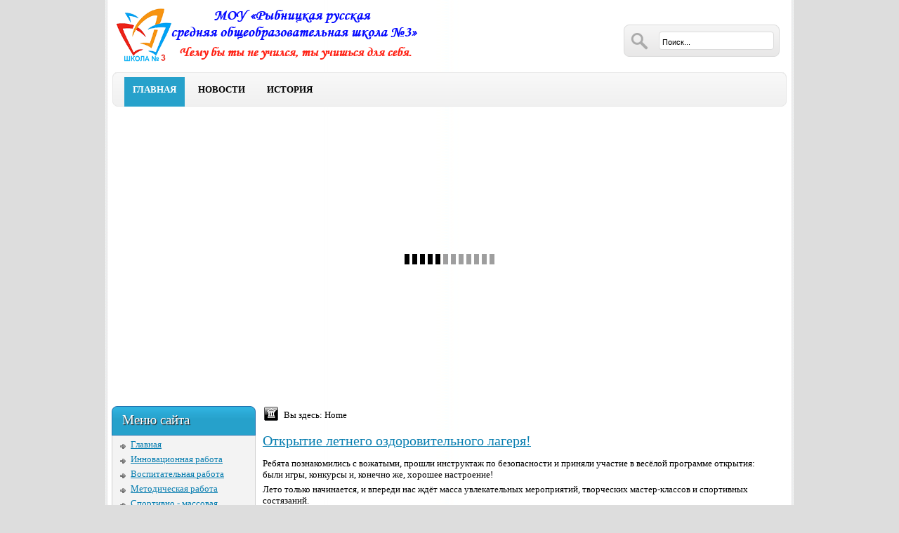

--- FILE ---
content_type: text/html; charset=utf-8
request_url: https://rrsosh3.idknet.com/
body_size: 34277
content:

<!DOCTYPE html PUBLIC "-//W3C//DTD XHTML 1.0 Transitional//EN" "http://www.w3.org/TR/xhtml1/DTD/xhtml1-transitional.dtd">
<html xmlns="" xml:lang="ru-ru" lang="ru-ru" dir="ltr" >
<head><meta http-equiv="Content-Type" content="text/html; charset=utf-8">
    
    <title>Школа №3 г. Рыбница</title>
<meta name="description" content="школа №3 г. Рыбница Приднестровье" />
<meta name="keywords" content="школа, №3, Рыбница, среднее образование, СШ, РРСОШ№3" />
<meta name="yandex-verification" content="92373c17e19a67cf" />
<meta name='wmail-verification' content='e234b368cd08af9adcac5c6a16b8bea1' />
  <base href="https://rrsosh3.idknet.com/" />
  <meta http-equiv="content-type" content="text/html; charset=utf-8" />
  <meta name="generator" content="Joomla! - Open Source Content Management" />
  <title>Главная</title>
  <link href="/?format=feed&amp;type=rss" rel="alternate" type="application/rss+xml" title="RSS 2.0" />
  <link href="/?format=feed&amp;type=atom" rel="alternate" type="application/atom+xml" title="Atom 1.0" />
  <link href="/templates/themza_j16_04/favicon.ico" rel="shortcut icon" type="image/vnd.microsoft.icon" />
  <link href="https://rrsosh3.idknet.com/component/search/?format=opensearch" rel="search" title="Искать  " type="application/opensearchdescription+xml" />
  <link rel="stylesheet" href="https://rrsosh3.idknet.com/plugins/system/yvbbcode/default.css" type="text/css" />
  <link rel="stylesheet" href="https://rrsosh3.idknet.com/plugins/system/yvsmiley/default.css" type="text/css" />
  <link rel="stylesheet" href="/media/mod_vvisit_counter/digit_counter/default.css" type="text/css" />
  <link rel="stylesheet" href="/media/mod_vvisit_counter/stats/default.css" type="text/css" />
  <script src="https://rrsosh3.idknet.com/plugins/system/yvbbcode/default.js" type="text/javascript"></script>
  <script src="https://rrsosh3.idknet.com/plugins/system/yvsmiley/default.js" type="text/javascript"></script>
  <script src="/media/system/js/mootools-core.js" type="text/javascript"></script>
  <script src="/media/system/js/core.js" type="text/javascript"></script>
  <script src="/media/system/js/caption.js" type="text/javascript"></script>
  <script src="/media/system/js/mootools-more.js" type="text/javascript"></script>
  <script type="text/javascript">
window.addEvent('load', function() {
				new JCaption('img.caption');
			});function keepAlive() {	var myAjax = new Request({method: "get", url: "index.php"}).send();} window.addEvent("domready", function(){ keepAlive.periodical(840000); });
  </script>

<script type="text/javascript" src="http://code.jquery.com/jquery-1.6.4.min.js"></script>
<script type="text/javascript" src="/templates/themza_j16_04/js/jquery.nivo.slider.js"></script>
<script type="text/javascript">var sliderVars = new Array();sliderVars['effect']='sliceDown';sliderVars['animSpeed']='500';sliderVars['pauseTime']='4000';sliderVars['directionNav']=true;sliderVars['directionNavHide']=true;sliderVars['controlNav']=true;sliderVars['keyboardNav']=true;sliderVars['pauseOnHover']=true;</script>
<script type="text/javascript" src="/templates/themza_j16_04/js/template.js"></script>
<link rel="stylesheet" href="/templates/system/css/system.css" type="text/css" />
<link rel="stylesheet" href="/templates/system/css/general.css" type="text/css" />
<link rel="stylesheet" href="/templates/themza_j16_04/css/nivo-slider.css" type="text/css" />
<link rel="stylesheet" href="/templates/themza_j16_04/css/template.css" type="text/css" />
<link rel="stylesheet" href="/templates/themza_j16_04/css/blue.css" type="text/css" />
<!--[if lte IE 6]>
<link href="/templates/themza_j16_04/css/ieonly.css" rel="stylesheet" type="text/css" />
<![endif]-->
</head>
<body id="page_bg">
<a name="up" id="up"></a>

<div id="main_bg" class="banner1">
    <div id="h_area"><img src="/images/logo.png" align="left" alt="Company Logo" /><a href="/index.php" class="logo"> </a>
    <div id="position0"><form action="/" method="post">
	<div class="search">
		<label for="mod-search-searchword">Искать...</label><input name="searchword" id="mod-search-searchword" maxlength="20"  class="inputbox" type="text" size="30" value="Поиск..."  onblur="if (this.value=='') this.value='Поиск...';" onfocus="if (this.value=='Поиск...') this.value='';" />	<input type="hidden" name="task" value="search" />
	<input type="hidden" name="option" value="com_search" />
	<input type="hidden" name="Itemid" value="435" />
	</div>
</form>
</div>        <br clear="all" />
        <div id="top_menu"><div id="topnav">
<ul class="menu">
<li class="item-464 active"><a href="/" >Главная</a></li><li class="item-481"><a href="/novosti" >Новости</a></li><li class="item-207"><a href="/istoria" >История</a></li></ul>
</div></div>
        <div id="slider" class="nivoSlider">
               <img src="/images/school3/slider/slide1.jpg" title="" alt="" /><img src="/images/school3/slider/slide2.jpg" title="" alt="" /><img src="/images/school3/slider/slide3.jpg" title="" alt="" /><img src="/images/school3/slider/slide4.jpg" title="" alt="" /><img src="/images/school3/slider/slide5.jpg" title="" alt="" /></div></div> 
      <div id="leftcolumn">
        		<div class="moduletable_menu">
					<h3>Меню сайта</h3>
					
<ul class="menu">
<li class="item-435 current active"><a href="/" >Главная</a></li><li class="item-479"><a href="/innovatsionnaya-rabota" >Инновационная работа</a></li><li class="item-480"><a href="/vospitatelnaya-rabota" >Воспитательная работа</a></li><li class="item-490"><a href="/metodicheskaya-rabota" >Методическая работа</a></li><li class="item-491"><a href="/sportivno-massovaya-rabota" >Спортивно - массовая работа</a></li><li class="item-489"><a href="/gosudarstvennaya-i-itogovaya-attestatsiya" >Государственная и итоговая аттестация</a></li><li class="item-468"><a href="/nashi-dostizheniya" >Наши достижения</a></li><li class="item-478"><a href="/raspisanie" >Расписание</a></li><li class="item-472"><a href="/vopros-otvet" >Вопрос - Ответ</a></li><li class="item-482"><a href="/kontakty" >Контакты</a></li></ul>
		</div>
			<div class="moduletable">
					<h3>Веб-ссылки</h3>
					
<ul class="menu">
<li class="item-484"><a href="https://school6.idknet.com/" target="_blank" >Школа №6</a></li><li class="item-486"><a href="http://schoolr9.ru/" target="_blank" >Школа №9</a></li><li class="item-487"><a href="http://shcool-10.ucoz.ru/" onclick="window.open(this.href,'targetWindow','toolbar=no,location=no,status=no,menubar=no,scrollbars=yes,resizable=yes,');return false;" >Школа №10</a></li><li class="item-485"><a href="http://schkola-erjowo.ucoz.com" target="_blank" >Ержовская СШ</a></li><li class="item-488"><a href="http://rfpgu.ru/" onclick="window.open(this.href,'targetWindow','toolbar=no,location=no,status=no,menubar=no,scrollbars=yes,resizable=yes,');return false;" >РФ ПГУ</a></li><li class="item-515"><a href="https://t.me/murunoRybnitsa" target="_blank" >Телеграм канал МУ &quot;РУНО&quot;</a></li><li class="item-516"><a href="https://minpros.gospmr.org/" target="_blank" >Министерство просвещения ПМР</a></li><li class="item-517"><a href="https://ryno.idknet.com/" target="_blank" > МУ &quot;РУНО&quot;</a></li></ul>
		</div>
			<div class="moduletable">
					<h3>Форма входа</h3>
					<form action="/" method="post" id="login-form" >
		<fieldset class="userdata">
	<p id="form-login-username">
		<label for="modlgn-username">Логин</label>
		<input id="modlgn-username" type="text" name="username" class="inputbox"  size="18" />
	</p>
	<p id="form-login-password">
		<label for="modlgn-passwd">Пароль</label>
		<input id="modlgn-passwd" type="password" name="password" class="inputbox" size="18"  />
	</p>
		<p id="form-login-remember">
		<label for="modlgn-remember">Запомнить меня</label>
		<input id="modlgn-remember" type="checkbox" name="remember" class="inputbox" value="yes"/>
	</p>
		<input type="submit" name="Submit" class="button" value="Войти" />
	<input type="hidden" name="option" value="com_users" />
	<input type="hidden" name="task" value="user.login" />
	<input type="hidden" name="return" value="aW5kZXgucGhwP0l0ZW1pZD00MzU=" />
	<input type="hidden" name="6009c28a869d5959a44d8111cceb6e11" value="1" />	</fieldset>
	<ul>
		<li>
			<a href="/component/users/?view=reset">
			Забыли пароль?</a>
		</li>
		<li>
			<a href="/component/users/?view=remind">
			Забыли логин?</a>
		</li>
				<li>
			<a href="/component/users/?view=registration">
				Регистрация</a>
		</li>
			</ul>
	</form>
		</div>
	
        		<div class="moduletable">
					<h3>Счётчик посещений</h3>
					<!-- Vinaora Visitors Counter >> http://vinaora.com/ -->
<style type="text/css">
	.vfleft{float:left;}.vfright{float:right;}.vfclear{clear:both;}.valeft{text-align:left;}.varight{text-align:right;}.vacenter{text-align:center;}
	#vvisit_counter87{border:10px solid #000000;}
	#vvisit_counter87{
		-moz-border-radius: 8px 8px 8px 8px;
		-webkit-border-radius: 8px 8px 8px 8px;
		border-radius: 8px 8px 8px 8px;
	}
	#vvisit_counter87{
		-webkit-box-shadow: 0px 1px 5px 0px #4a4a4a;
		-moz-box-shadow: 0px 1px 5px 0px #4a4a4a;
		box-shadow: 0px 1px 5px 0px #4a4a4a;
	}
	#vvisit_counter87 .vstats_counter{margin-top: 5px;}
	#vvisit_counter87 .vrow{height:24px;}
	#vvisit_counter87 .vstats_icon{margin-right:5px;}
	#vvisit_counter87{padding:5px;}</style>
<div id="vvisit_counter87" class="vvisit_counter vacenter">
	<div class="vdigit_counter"><span class="vdigit-4" title="Vinaora Visitors Counter">4</span><span class="vdigit-3" title="Vinaora Visitors Counter">3</span><span class="vdigit-0" title="Vinaora Visitors Counter">0</span><span class="vdigit-7" title="Vinaora Visitors Counter">7</span><span class="vdigit-7" title="Vinaora Visitors Counter">7</span><span class="vdigit-3" title="Vinaora Visitors Counter">3</span></div>
	<div class="vstats_counter">
		<div class="vstats_icon vfleft varight">
			<div class="vrow vstats-vtoday" title="2026-01-26"></div><div class="vfclear"></div><div class="vrow vstats-vyesterday" title="2026-01-25"></div><div class="vfclear"></div><div class="vrow vstats-vxweek" title="2026-01-19"></div><div class="vfclear"></div><div class="vrow vstats-vxmonth" title="2026-01-01"></div><div class="vfclear"></div><div class="vrow vstats-vall" title=""></div><div class="vfclear"></div>		</div>
		<div class="vstats_title vfleft valeft">
			<div class="vrow" title="">Сегодня</div><div class="vfclear"></div><div class="vrow" title="">Вчера</div><div class="vfclear"></div><div class="vrow" title="">На этой неделе</div><div class="vfclear"></div><div class="vrow" title="">В этом месяце</div><div class="vfclear"></div><div class="vrow" title="">Все дни</div><div class="vfclear"></div>		</div>
		<div class="vstats_number varight">
			<div class="vrow" title="">92</div><div class="vrow" title="">267</div><div class="vrow" title="">92</div><div class="vrow" title="">26942</div><div class="vrow" title="">430773</div>		</div>
		<div class="vfclear"></div>
	</div>
	<hr style="margin-bottom: 5px;"/>
	<div style="margin-bottom: 5px;">Ваш IP: 18.224.31.116</div>
	<div>2026-01-26 06:58:41</div>
<div style="margin-top:5px;"><a href="http://vinaora.com/" title="Vinaora Visitors Counter" target="_blank">Visitors Counter</a></div></div>
<!-- Vinaora Visitors Counter >> http://vinaora.com/ -->		</div>
	
        
    </div>
          <div id="maincolumn_middle">
      <div class="path">
<div class="breadcrumbs">
<span class="showHere">Вы здесь: </span><span>Home</span></div>
</div>
    
        
<div id="system-message-container">
</div>
    <div class="blog-featured">

<div class="items-leading">
			<div class="leading-0">
			
	<h2>
					<a href="/novosti/225-3">
			Открытие летнего оздоровительного лагеря!</a>
			</h2>







<p>Ребята познакомились с вожатыми, прошли инструктаж по безопасности и приняли участие в весёлой программе открытия: были игры, конкурсы и, конечно же, хорошее настроение! </p>
<p>Лето только начинается, и впереди нас ждёт масса увлекательных мероприятий, творческих мастер-классов и спортивных состязаний.</p>
<hr />
<p> </p>
<p><img src="/images/photo_2025-06-05_14-34-43.jpg" border="0" alt="" width="676" height="506" /><img src="/images/photo_2025-06-05_14-35-19.jpg" border="0" alt="" width="670" height="503" style="font-size: 12.16px;" /><img src="/images/photo_2025-06-05_14-35-30.jpg" border="0" alt="" width="668" height="891" style="font-size: 12.16px;" /></p>
<hr />
<p> </p>


<div class="item-separator"></div>
		</div>
			</div>
	
	
			<div class="items-row cols-1 row-0">
				<div class="item column-1">
			
	<h2>
					<a href="/novosti/224-2">
			Последний звонок — день, который не повторится</a>
			</h2>







<p>Сегодня школа прощалась со своими выпускниками.<br />В этот день звучал не просто звонок — он звал не на урок, а в новую, взрослую жизнь.</p>
<p>Вся школа собралась вместе: малыши с шарами, учителя с тёплыми словами, родители со слезами на глазах… И, конечно, выпускники 11 класса, главные герои этого дня.</p>
<p> Их прощальный танец — кульминация праздника. Столько эмоций, искренности, тепла в каждом движении. Это не просто танец — это символ прощания со школьным детством, с привычными звонками, доской и парой.</p>
<p><img src="/images/photo_2025-06-05_14-27-23.jpg" border="0" alt="" width="664" height="497" style="font-size: 12.16px;" /><img src="/images/photo_2025-06-05_14-31-27.jpg" border="0" alt="" width="665" height="499" style="font-size: 12.16px;" /><img src="/images/photo_2025-06-05_14-31-43.jpg" border="0" alt="" width="663" height="497" style="font-size: 12.16px;" /></p>
<hr />
<p> </p>


<div class="item-separator"></div>
		</div>
									<span class="row-separator"></span>
				</div>

				
	
			<div class="items-row cols-1 row-1">
				<div class="item column-1">
			
	<h2>
					<a href="/novosti/223-1">
			 Прощай, начальная школа!</a>
			</h2>







<p>В нашей школе прошёл выпускной у 4-х классов — трогательный, радостный и немного грустный праздник.<br />Ребята попрощались с начальной школой, поблагодарили своих учителей и сделали первый шаг во взрослую школьную жизнь.</p>
<p> Были песни, стихи, танцы и, конечно, слова благодарности.<br />Учителя пожелали детям уверенности, стремления к знаниям и новых побед в 5 классе!</p>
<p>Спасибо классным руководителям, родителям и всем, кто сделал этот день особенным!<br /> Пусть впереди будет только больше ярких событий!</p>
<hr />
<p><img src="/images/photo_2025-06-05_14-16-27.jpg" border="0" width="683" height="512" /><img src="/images/photo_2025-06-05_14-16-29.jpg" border="0" alt="" width="682" height="512" /><img src="/images/photo_2025-06-05_14-16-24.jpg" border="0" width="683" height="512" style="font-size: 12.16px;" /></p>


<div class="item-separator"></div>
		</div>
									<span class="row-separator"></span>
				</div>

				
	
			<div class="items-row cols-1 row-2">
				<div class="item column-1">
			
	<h2>
					<a href="/novosti/222-memory">
			Мемориал памяти В.В. Наумкина</a>
			</h2>







<p style="text-align: justify;"><span style="text-decoration: underline;">18 февраля 2025</span> года в МОУ "РРСОШ № 3" совместно с представителями ОО "Союз защитников Приднестровья" был проведен Мемориал памяти В.В. Наумкина "Памяти павших, во имя живых". Мероприятие включило в себя: торжественную церемонию поднятия Государственного флага Приднестровской Молдавской Республики, выступление художественной самодеятельности учащихся и спортивные соревнования. По итогам соревнований участники боевых действий по защите ПМР Лютов Валерий Лаврентьевич и Демецкий Александр Федорович вручили командам грамоты и памятные призы.</p>
<hr />
<p style="text-align: justify;"> </p>
<p><img src="/images/_viber_2025-02-19_08-04-00-593.jpg" border="0" height="720" /><img src="/images/_viber_2025-02-19_08-04-05-417.jpg" border="0" width="720" /><img src="/images/_viber_2025-02-19_08-04-07-012.jpg" border="0" width="720" /><img src="/images/_viber_2025-02-19_08-04-04-368.jpg" border="0" width="720" /><img src="/images/_viber_2025-02-19_08-04-01-950.jpg" border="0" width="720" /></p>
<hr />
<p style="text-align: justify;"> </p>


<div class="item-separator"></div>
		</div>
									<span class="row-separator"></span>
				</div>

				
	
			<div class="items-row cols-1 row-3">
				<div class="item column-1">
			
	<h2>
					<a href="/novosti/221-stajirovka">
			СТАЖИРОВКА ВОСПИТАТЕЛЕЙ ГПД ООО| СОВРЕМЕННЫЕ ВОСПИТАТЕЛЬНЫЕ ТЕХНОЛОГИИ ОРГАНИЗАЦИИ ОБРАЗОВАТЕЛЬНОГО ПРОЦЕССА В ГПД В УСЛОВИЯХ РЕАЛИЗАЦИИ ГОС НОО</a>
			</h2>







<p>На базе школы 3 сегодня прошло методическое мероприятие, целью которого стало совершенствование профессиональных компетенций воспитателей ГПД.</p>
<p><span style="text-decoration: underline;">Ключевые вопросы стажировки:</span><br />-Группа продленного дня как основная воспитательная деятельность в начальной школе: цели, задачи, проблемы и решения в рамках реализации ГОС НОО.<br />-Технология игровой деятельности в рамках ГПД.<br />-Использование групповых технологий при организации клубного часа.<br />-Интерактивные методы организации клубного часа.<br />-Самоподготовка как один из основных этапов в режиме группы продленного дня.<br />-Использование здоровьесберегающих технологий группе продлённого дня.</p>
<p>-Практический модуль мероприятия включал различные виды работ: от практикума до досуговой деятельности.</p>
<p>Завершился методический день клубным часом, посвященным Дню города, "Тебе, любимый город..."</p>
<hr />
<p> </p>
<p><img src="/images/photo_2024-12-05_15-15-07.jpg" border="0" width="720" /></p>
<p><img src="/images/photo_2024-12-05_15-15-10.jpg" border="0" width="720" /></p>
<p><img src="/images/photo_2024-12-05_15-15-11.jpg" border="0" width="720" /></p>
<p><img src="/images/photo_2024-12-05_15-15-13.jpg" border="0" width="720" /></p>
<hr />
<p> </p>


<div class="item-separator"></div>
		</div>
									<span class="row-separator"></span>
				</div>

				
	
			<div class="items-row cols-1 row-4">
				<div class="item column-1">
			
	<h2>
					<a href="/novosti/220-seminarooo">
			МЕЖШКОЛЬНОЕ ВЗАИМОДЕЙСТВИЕ В РЕШЕНИИ ЗАДАЧ ПОВЫШЕНИЯ КАЧЕСТВА ОБРАЗОВАНИЯ В ООО</a>
			</h2>







<p>На базе 3 школы прошел муниципальный семинар-практикум, посвящённый межшкольному партнерству.</p>
<p>В МСП приняли участие 23 руководителя МОУ.</p>
<p><span style="text-decoration: underline;">Основные тезисы мероприятия</span><br />-Сетевое взаимодействие в образовании: возможности и перспективы.<br />-Деятельность сельской школы в рамках межшкольного партнерства.<br />-Профориентационное взаимодействие.<br />-Благоприятные условия для эффективного международного партнерства в разных сферах.<br />-Интерактивный метод как средство повышения обучения учащихся во внеурочной деятельности.<br />-Перспективы развития школьного музея в рамках партнерского взаимодействия.</p>
<p>Практический модуль МСП включал демонстрацию уроков по литературе, информатике и геометрии, фрагменты внеурочной деятельности.</p>
<p>Семинар получил высокую оценку участников.</p>
<hr />
<p> </p>
<p><img src="/images/photo_2024-12-05_15-06-36.jpg" border="0" width="720" /><img src="/images/photo_2024-12-05_15-06-37.jpg" border="0" width="720" /></p>


<div class="item-separator"></div>
		</div>
									<span class="row-separator"></span>
				</div>

				
	
			<div class="items-row cols-1 row-5">
				<div class="item column-1">
			
	<h2>
					<a href="/novosti/219-buski">
			Экскурсия в село Буськи Рыбницкого района.</a>
			</h2>







<p>Экскурсия в село Буськи Рыбницкого района.</p>
<p>Во время осенних каникул учащиеся 7-8 классов школы №3 отправились на однодневный поход в окрестности села Буськи.<br />Ребята участвовали в активных играх и соревнованиях по ориентированию на местности.<br />Такой поход подарил ребятам массу положительных эмоций и укрепил командный дух!</p>
<hr />
<p> </p>
<p><img src="/images/photo_2024-11-18_16-05-36.jpg" border="0" width="720" /><img src="/images/photo_2024-11-18_16-05-38.jpg" border="0" width="720" /></p>


<div class="item-separator"></div>
		</div>
									<span class="row-separator"></span>
				</div>

				
	
			<div class="items-row cols-1 row-6">
				<div class="item column-1">
			
	<h2>
					<a href="/novosti/217-1-klass">
			Посвящение в первоклассники</a>
			</h2>







<p><span style="text-decoration: underline;">Посвящение в первоклассники</span></p>
<p>30 и 31 октября 2024 года в МОУ "РРСОШ № 3" состоялся традиционный праздник "Посвящение в первоклассники".<br />Учащиеся 1-х классов уже адаптировались к школьным условиям и приняли активное участие в подготовке своего праздника; они выучили стихи, песни, подготовили танцевальные номера. А в качестве персонажей - Незнайка, Двойка, Баба-Яга - выступили учащиеся 5-х классов. Первоклассники дали клятву прилежно учиться, стремиться к знаниям и быть гордостью для родителей и учителей! В завершение директор школы вручил каждому диплом первоклассника.</p>
<p><img src="/images/photo_2024-11-18_15-58-57.jpg" border="0" width="720" /></p>
<hr />
<p> </p>


<div class="item-separator"></div>
		</div>
									<span class="row-separator"></span>
				</div>

				
	
			<div class="items-row cols-1 row-7">
				<div class="item column-1">
			
	<h2>
					<a href="/novosti/216-stoen">
			Экскурсия в село Строенцы</a>
			</h2>







<p> </p>
<p><span style="font-size: 12.16px;">01 ноября 2024 года для учащихся 4 "б" класса была организована экскурсионная поездка в с.Строенцы Рыбницкого района. Ребята посетили исторические места, насладились красотами осенней приднестровской природы.</span><img src="/images/_viber_2024-11-02_10-29-16-768.jpg" border="0" width="720" /><img src="/images/_viber_2024-11-02_10-29-16-342.jpg" border="0" width="720" /><img src="/images/_viber_2024-11-02_10-29-17-520.jpg" border="0" width="720" /><img src="/images/_viber_2024-11-02_10-29-19-009.jpg" border="0" width="720" /></p>
<hr />
<p> </p>


<div class="item-separator"></div>
		</div>
									<span class="row-separator"></span>
				</div>

				

	<div class="pagination">

					<p class="counter">
				Страница 1 из 11			</p>
						<span class="pagination">&laquo; <span>В начало</span><span>Назад</span><strong><span>1</span></strong><strong><a href="/?start=9" title="2">2</a></strong><strong><a href="/?start=18" title="3">3</a></strong><strong><a href="/?start=27" title="4">4</a></strong><strong><a href="/?start=36" title="5">5</a></strong><strong><a href="/?start=45" title="6">6</a></strong><strong><a href="/?start=54" title="7">7</a></strong><strong><a href="/?start=63" title="8">8</a></strong><strong><a href="/?start=72" title="9">9</a></strong><strong><a href="/?start=81" title="10">10</a></strong><a href="/?start=9" title="Вперёд">Вперёд</a><a href="/?start=90" title="В конец">В конец</a> &raquo;</span>	</div>

</div>

    </div>
      <br clear="all" /><br />
</div>    
<div id="f_area">
    <div class="box box1"> 		<div class="moduletable">
					<h3>Последние новости</h3>
					<ul class="latestnews">
	<li>
		<a href="/novosti/225-3">
			Открытие летнего оздоровительного лагеря!</a>
	</li>
	<li>
		<a href="/novosti/224-2">
			Последний звонок — день, который не повторится</a>
	</li>
	<li>
		<a href="/novosti/223-1">
			 Прощай, начальная школа!</a>
	</li>
	<li>
		<a href="/novosti/222-memory">
			Мемориал памяти В.В. Наумкина</a>
	</li>
	<li>
		<a href="/novosti/221-stajirovka">
			СТАЖИРОВКА ВОСПИТАТЕЛЕЙ ГПД ООО| СОВРЕМЕННЫЕ ВОСПИТАТЕЛЬНЫЕ ТЕХНОЛОГИИ ОРГАНИЗАЦИИ ОБРАЗОВАТЕЛЬНОГО ПРОЦЕССА В ГПД В УСЛОВИЯХ РЕАЛИЗАЦИИ ГОС НОО</a>
	</li>
</ul>
		</div>
	</div>
    <div class="box box2"> 		<div class="moduletable">
					<h3>Самые популярные</h3>
					<ul class="mostread">
	<li>
		<a href="/78-shkola/183-phisical-complex">
			Комплекс физических упражнений по профилактике нарушения осанки и сколиоза у детей школьного возраста</a>
	</li>
	<li>
		<a href="/istoria">
			История школы</a>
	</li>
	<li>
		<a href="/innovatsionnaya-rabota">
			Инновационная работа</a>
	</li>
</ul>
		</div>
	</div>
    <div class="box box3"> 		<div class="moduletable">
					<h3>Случайная новость</h3>
					<div class="newsflash">
	
	<h4 class="newsflash-title">
			<a href="/novosti/207-bender">
			Экскурсия в г.Тирасполь и г.Бендеры</a>
		</h4>




<p style="text-align: center;"><span style="text-decoration: underline;"><strong>Экскурсия в г.Тирасполь и г.Бендеры</strong></span></p>
<p style="text-align: justify;">29 сентября 2024 года для учащихся 4"б" класса МОУ "РРСОШ № 3" была организована экскурсия в г. Бендеры и г. Тирасполь. <br />Программа тура выходного дня: <br />1. Бендерская крепость, где с ребятами провели интересную, познавательную экскурсию, рассказали об истории крепости.<br />2. Фабрика имбирного пряника "Мама-шеф". С детьми провели мастер класс по изготовлению и украшению медово-имбирных пряников.<br />3. Мастерская карамели. Детям показали и рассказали процесс изготовления карамельных конфет.</p>
<hr />
<p style="text-align: justify;"></p>
</div>
		</div>
	</div>
  <br clear="all" />
</div>

<center>
    
<!-- Yandex.Metrika informer -->
<a href="https://metrika.yandex.ru/stat/?id=18115504&amp;from=informer"
target="_blank" rel="nofollow"><img src="https://informer.yandex.ru/informer/18115504/3_1_FFFFFFFF_EFEFEFFF_0_pageviews"
style="width:88px; height:31px; border:0;" alt="Яндекс.Метрика" title="Яндекс.Метрика: данные за сегодня (просмотры, визиты и уникальные посетители)" class="ym-advanced-informer" data-cid="18115504" data-lang="ru" /></a>
<!-- /Yandex.Metrika informer -->

<!-- Yandex.Metrika counter -->
<script type="text/javascript" >
   (function(m,e,t,r,i,k,a){m[i]=m[i]||function(){(m[i].a=m[i].a||[]).push(arguments)};
   m[i].l=1*new Date();k=e.createElement(t),a=e.getElementsByTagName(t)[0],k.async=1,k.src=r,a.parentNode.insertBefore(k,a)})
   (window, document, "script", "https://mc.yandex.ru/metrika/tag.js", "ym");

   ym(18115504, "init", {
        clickmap:true,
        trackLinks:true,
        accurateTrackBounce:true
   });
</script>
<noscript><div><img src="https://mc.yandex.ru/watch/18115504" style="position:absolute; left:-9999px;" alt="" /></div></noscript>
<!-- /Yandex.Metrika counter -->

<!-- Rating Mail.ru counter -->
<script type="text/javascript">
var _tmr = window._tmr || (window._tmr = []);
_tmr.push({id: "3161266", type: "pageView", start: (new Date()).getTime()});
(function (d, w, id) {
  if (d.getElementById(id)) return;
  var ts = d.createElement("script"); ts.type = "text/javascript"; ts.async = true; ts.id = id;
  ts.src = "https://top-fwz1.mail.ru/js/code.js";
  var f = function () {var s = d.getElementsByTagName("script")[0]; s.parentNode.insertBefore(ts, s);};
  if (w.opera == "[object Opera]") { d.addEventListener("DOMContentLoaded", f, false); } else { f(); }
})(document, window, "topmailru-code");
</script><noscript><div>
<img src="https://top-fwz1.mail.ru/counter?id=3161266;js=na" style="border:0;position:absolute;left:-9999px;" alt="Top.Mail.Ru" />
</div></noscript>
<!-- //Rating Mail.ru counter -->

<!-- Rating Mail.ru logo -->
<a href="https://top.mail.ru/jump?from=3161266">
<img src="https://top-fwz1.mail.ru/counter?id=3161266;t=479;l=1" style="border:0;" height="31" width="88" alt="Top.Mail.Ru" /></a>
<!-- //Rating Mail.ru logo -->


<!-- Top100 (Kraken) Widget -->
<span id="top100_widget"></span>
<!-- END Top100 (Kraken) Widget -->

<!-- Top100 (Kraken) Counter -->
<script>
    (function (w, d, c) {
    (w[c] = w[c] || []).push(function() {
        var options = {
            project: 6976597,
            element: 'top100_widget',
        };
        try {
            w.top100Counter = new top100(options);
        } catch(e) { }
    });
    var n = d.getElementsByTagName("script")[0],
    s = d.createElement("script"),
    f = function () { n.parentNode.insertBefore(s, n); };
    s.type = "text/javascript";
    s.async = true;
    s.src =
    (d.location.protocol == "https:" ? "https:" : "http:") +
    "//st.top100.ru/top100/top100.js";

    if (w.opera == "[object Opera]") {
    d.addEventListener("DOMContentLoaded", f, false);
} else { f(); }
})(window, document, "_top100q");
</script>
<noscript>
  <img src="//counter.rambler.ru/top100.cnt?pid=6976597" alt="���-100" />
</noscript>
<!-- END Top100 (Kraken) Counter -->


</center>

<p id="power_by" align="center">
  Powered by <a href="http://rrsosh3.idknet.com/" target="_blank">School3! 2021 &#174;</a>.

</p>

</body>
</html>

--- FILE ---
content_type: text/css
request_url: https://rrsosh3.idknet.com/templates/themza_j16_04/css/template.css
body_size: 16410
content:
/*****************************/
/*** Core html setup stuff ***/
/*****************************/

html {
  height: 100%;
  margin-bottom: 1px;
}

form {
  display:inline;
}

body {
  margin: 0px 0px 0px 0px;
  width: 100%;
  display: table;
  background:url(../images/bg_page.png) #DDDDDD top repeat-y;
}

body, td{
  font-family: "Trebuchet MS";
  font-size: 13px;
  color: #000;
  line-height: 1.3em;
}

a:link, a:visited {
  text-decoration: none;
  font-weight: normal;
}

a:hover {
  text-decoration: underline;
  font-weight: normal;
}

input.button { cursor: pointer; }
input.inputbox{
  background:#FFF;
  font-size: 11px;
  color: #000;
  border: 1px solid #DBDBDB;
  height: 17px;
  padding:2px;
  -webkit-border-radius: 4px; -moz-border-radius: 4px;
}

p { margin-top: 0; margin-bottom: 5px; }

img { border: 0 none; margin:0px; }

/*****************************************/
/*** Template specific layout elements ***/
/*****************************************/
#page_bg {
  padding: 0px;
  margin: 0px;
}

div#top_menu{
  height:54px;
  margin:0px auto;
  width: 980px;
}

#topnav{ height: 54px; width:980px; margin: 0px; padding:0px; margin-top:8px; font-weight: bold; text-transform:uppercase; }
#topnav ul { margin: 0px; padding: 0px 20px; width: auto; float: left; list-style-type:none; }
#topnav ul li{ margin: 0px; padding: 0px; height: 42px; float: left; position: relative; margin-top:7px; margin-left:7px; }
#topnav ul li a{ color: #000; font-weight: bold; text-decoration: none; padding: 0px 12px 0px 12px; height:42px; line-height:35px; display: block; float: left; -webkit-border-radius-topright: 8px; -webkit-border-radius-topleft: 8px; -moz-border-radius-topright: 8px; -moz-border-radius-topleft: 8px; }
#topnav ul li a:hover{ background-color: #444444; text-decoration: none; font-weight: bold; color: #fff; }
#topnav ul li ul ul { margin: -50px 0 0 297px; z-index: 100; }
#topnav ul li li { width:auto; height: 30px;  margin-left:0px; -webkit-border-radius: 8px; -moz-border-radius: 8px;}
#topnav ul li li a { color: #FFFFFF; text-transform: none; display: block; background: none; width: 277px; border-left: 0px; padding: 0px 10px 0px 10px; height:30px; line-height:30px; -webkit-border-radius: 8px; -moz-border-radius: 8px; }
#topnav ul li li a:hover{ background: none; background-color: #FFFFFF; left: 0; width: 277px; padding: 0px 10px 0px 10px; height:30px; }
#topnav ul li ul { left: -999em; top: 26px; left: 0; display: block; height: 36px; width: 277px; position: absolute; z-index: 99; left: -999em; clear: left; margin-top: 0px; margin-left: 0px; padding-left:0px; }
#topnav ul li:hover ul ul, #topnav ul li:hover ul ul ul { left: -999em; }
#topnav ul li:hover ul, #topnav ul li li:hover ul, #topnav ul li li li:hover ul { left: auto; }

#topnav ul.menu li{
  background-image:none;
}

div#main_bg{
  margin:0px auto;
  width: 980px;
  text-align:left;
}

div#h_area{
  margin:0px auto;
  width: 980px;
  height:559px;
  text-align:left;
  padding-top:10px;
}
div#h_area img{
  margin-left:14px;
}
.logo{
  display: block;
  float:left;
  padding-top:5px;
  margin-bottom:10px;
  margin-left:10px;
  width:520px;
}
a.logo,a.logo:link,a.logo:hover, a.logo:visited{
  font-size:37px;
  line-height: 58px;
  color:#000;
  text-decoration:none;
  font-weight:normal;
  font-family: "Trebuchet MS";
}

div#position0{
  float:right;
  text-align:left;
  margin-right: 20px;
  margin-top: 10px;
}

div#position0  div.search{
  width: 222px;
  height:46px;
  text-align:left;
  background: url(../images/search_bg.gif) top left no-repeat;
}
div#position0 div.search .inputbox {
  background:#FFF;
  width: 156px;
  height: 17px;
  font-size: 11px;
  color: #000;
  margin:10px 0px 0px 50px;
  border: 1px solid #DBDBDB;
  padding:5px 2px 2px 4px;
  -webkit-border-radius: 4px; -moz-border-radius: 4px;
}
div#position0 label{
  display:none; /* joomla 1.6 update */
}



#leftcolumn{
  margin-left:9px;
  padding:0px;
  width:205px;
  float:left;
}
#rightcolumn{
  margin-right:9px;
  padding:0px;
  width:205px;
  float:right;
}

#maincolumn{
  width:520px;
  float:left;
  margin:0px 10px 0px 10px;
  padding:0px;
  overflow:hidden;
}
#maincolumn_middle{
  width: 730px;
  float:left;
  margin:0px 10px 0px 10px;
  padding:0px;
  overflow:hidden;
}
#maincolumn_big{
  width: 957px;
  float:left;
  margin:0px 10px 0px 10px;
  padding:0px;
  overflow:hidden;
}

div.path{
  margin:10px 0 0 0px;
  padding: 5px;
  padding-left:30px;
  background:url(../images/breadcrumbs_bg.png) top left no-repeat;
}

div.nopad {
  float:left;
  padding:0 0px 15px 0px;
}

div.nopad ul {
  clear: both;
}

/*joomla 1.6 update start */
.item-separator {
  height:10px;
  line-height:10px;
}
.items-more {
  border:1px solid #0F0;
}

table.category{
  border:1px solid #CCC;
  width:100%;
  text-align:center;
}
table.category th,table.category td{
  padding:2px 6px;
}
table.category thead{
  background:#EEE;
}
.jcat-children ul,.jcat-children li{
  margin:0;
  list-style:none;
}
.jcat-children li a{
  background:url(../images/bullet_green_arrow.png) no-repeat 0 12px;
  display:block;
  padding:5px 5px 5px 15px;
  font-size:0.9em;
}
.image-left
{
        float:left;
        margin:0 15px 5px 0;
}
/*joomla 1.6 update end */

#leftcolumn div.moduletable_menu, #leftcolumn div.moduletable_menu, #leftcolumn div.moduletable, /* joomla 1.6 update */
#leftcolumn div.module_menu, #leftcolumn div.module{
  margin: 10px 0px 0px 0px;
  padding:0px;
  width: 205px;
}
.article_column {
  padding-right:10px;
}
#rightcolumn div.moduletable_menu, #rightcolumn div.moduletable, #rightcolumn div.moduletable_text{
  margin: 10px 0px 0px 0px;
  padding: 0px 0px 3px 0px;
  width: 205px;
}
div.bannergroup_text {
  margin:0px 13px 15px 13px;
}
.bannerheader {
  font-weight:bold;
  margin-bottom:10px;
}
.banneritem_text {
  margin-bottom:10px;
}
.bannerfooter_text {
  margin-bottom:10px;
}
#leftcolumn div.module_menu, #rightcolumn div.module_menu, /* joomla 1.6 update */
#leftcolumn div.moduletable, #rightcolumn div.moduletable, /* joomla 1.6 update */
#leftcolumn div.moduletable_menu, #rightcolumn div.moduletable_menu, /* joomla 1.6 update */
#leftcolumn div.module_menu  div div div, #leftcolumn div.module div div div,
#rightcolumn div.moduletable_menu, #rightcolumn div.moduletable, #rightcolumn div.moduletable_text{
  background: url(../images/rub_bottom.png) center bottom no-repeat;
}
#leftcolumn div.module_menu  div div div, #leftcolumn div.module div div{
  margin: 0px;
  padding: 0px;
  padding-bottom:5px;
  width: 205px;
  height:auto;
}

#leftcolumn div.module_menu div div div div, #leftcolumn div.module div div div div{
  background: none;
  padding:4px 8px;
}
#leftcolumn h3,
#rightcolumn h3{
  text-align: left;
  padding-left:15px;
  height: 42px;
  width: 190px;
  line-height: 40px;
  color:#FFFFFF;
  font-size:19px;
  margin:0px;
  font-weight:normal;
  text-shadow: #1F1616 1px 1px 1px;
}
table.poll thead td {
  text-align: left;
  padding-left:10px;
}
table.poll td {
  text-align: left;
}
#leftcolumn ul.menu li ul{
  list-style: none;
}
.pollstableborder {
  margin: 5px 0px 10px 0px;
}
.poll td div{
  display:inline;
}


/* forms 

#leftcolumn .moduletable ul,
#rightcolumn .moduletable ul {
  margin: 6px 0;
  list-style: none;
}

#leftcolumn .moduletable ul li,
#rightcolumn .moduletable ul li {
  margin: 0;
  padding: 0 2px;
}
.moduletable ul {
  padding:5px 10px 5px 12px;
  margin:0px;
}

.moduletable ul li {
  padding:0px 10px 5px 15px;
  margin:0px;
  line-height:18px;
}*/
#leftcolumn ul.menu li#current ul li,
#rightcolumn ul.menu li#current ul li {
  margin: 0px;
  padding: 0px;
}
ul.menu {
  padding:5px 10px 5px 12px;
  margin:0px;
}
ul.menu li{
  padding:0px 10px 5px 15px;
  margin:0px;
}

ul.menu li ul {
  padding:0px 0px 5px 0px;
  margin:0px;
}
ul.menu li ul li{
  padding:0px 0px 0px 15px;
  border:none;
}
ul.menu li#current ul li a{
  margin-left:15px;
  text-decoration:none;
}
ul.mostread {
  padding:5px 10px 5px 12px;
  margin:0px;
}
ul.mostread li{
  padding:0px 10px 5px 15px;
  margin:0px;
  line-height:18px;
}
ul.latestnews, ul.weblinks {
  padding:5px 10px 5px 12px;
  margin:0px;
}
ul.latestnews li, ul.weblinks li{
  padding:0px 10px 5px 15px;
  margin:0px;
  line-height:18px;
}
div.componentheading{
  font-size:16px;
  font-size:19px;
  margin:7px auto;
}
td.contentheading{
  font-weight:normal;
  vertical-align:top;
  font-size:19px;
  height:30px;
  color:#363636;
  background: url(../images/contentheading_ico.png) left top no-repeat;
}
table.contentpaneopen td.contentheading{
  padding-left:34px;
}
table.contentpaneopen{
  border-collapse: collapse;
  margin-left:5px;
}
td.buttonheading{
  padding:0px 2px 0px 2px;
}
table.contentpaneopen td{
  padding:0px;
}
.contentpaneopen p{
  line-height:22px;
}
span.small, td.createdate, td.modifydate{
  font-size:11px;
  color:#999999;
}
span.pagination span, span.pagination a{
  padding:5px;
}

form#login-form { /* joomla 1.6 update */
  padding: 0px;
  margin: 0px;
}
fieldset.userdata { /* joomla 1.6 update */
  border: none;
  margin: 0px;
  padding:10px 10px 10px 20px;
}

form#login-form ul { /* joomla 1.6 update */
  margin:0px 0px 20px 0px;
  width:120px;
}
form#login-form ul li{ /* joomla 1.6 update */
  padding: 0px; 
  margin: 0px;
  list-style: disc;
  background-image:none;
}

form#login-form ul li a { /* joomla 1.6 update */
  text-align: left;
  font-size: 10px;
  color: #858585;
}
#login-form #modlgn-username, #login-form #modlgn-passwd{
  width:150px;  
}
div#bottom {
  width:100%;
  margin:0px auto;
  background:#000000;
  float:left;
}

div#f_area{
  background:#757575;
  margin:0px auto;
  width: 960px;
  text-align:left;
  margin-bottom:3px;
}

#f_area div.newsflash {
  color:#FFF;
  padding:5px 10px;
}
#f_area div.moduletable, #f_area div.moduletable_menu{
  float: left;
  margin:10px 5px 10px 5px;
  width: 309px;
}
#f_area h3{
  text-align: left;
  vertical-align:bottom;
  height: 35px;
  width: 294px;
  color:#FFFFFF;
  font-size:21px;  
  font-family:"Trebuchet MS", Tahoma, Verdana;
  font-weight:normal;
  margin:0px;
  padding-left: 10px;
  padding-top:15px;
}

/* joomla 1.6 update start */
/* pagenav */
#main ul.pagenav {
  list-style-type:none;
  padding:0;
  overflow:hidden
}
ul.pagenav li
{
  display:inline-block;
  padding:0px;
  margin:0;
}
#main ul.pagenav li 
{
  line-height:2em
}
ul.pagenav li a
{
  border: 1px solid #ccc; 
  display:inline; 
  background:#eee; 
  padding:2px; 
  text-decoration:none
}
ul.pagenav li.pagenav-prev {
  float:left
}
ul.pagenav li.pagenav-next {
  float:right
}

.article-info
{
        margin:10px 0 10px 0px;
        font-size:0.9em;
}

.article-info-term
{
        display:none
}

/* ++++++++++++++  icons  ++++++++++++++ */

ul.actions
{
        text-align:right;
        padding:0 ;
        width:100%;
        margin:0
}

ul.actions li
{
        display:inline
}

ul.actions a
{
        text-decoration:none
}

/* ++++++++++++++  items more  ++++++++++++++ */

.items-more
{
        padding-top:10px;
}

.items-more h3
{
        font-weight:normal;
        margin:0;
        padding:5px 5px 5px 5px;
        font-size:1.4em
}

.items-more ol
{
        line-height:1.3em;
        list-style-type:none;
        margin:0;
        padding:10px 0 10px 2px;
}

.items-more ol li
{
        padding:2px;
}

.items-more ol li a
{
        display:inline;
        margin:0;
        font-weight:normal;
        padding:5px 5px 5px 20px;
}

.items-more ol li a:hover,
.items-more ol li a:active,
.items-more ol li a:focus
{
        font-weight:normal;
        padding:5px 5px 5px 20px;
        text-decoration:none
}


/* ++++++++++++++  pagination  ++++++++++++++ */

#main .pagination
{
        margin:10px 0 ;
        padding:10px 0 10px 0px;

}

#main .pagination ul
{
        list-style-type:none;
        margin:0;
        padding:0;
        text-align:left;
}

#main .pagination li
{
        display:inline;
        padding:2px 5px;
        text-align:left;
        border:solid 0px #eee;
        margin:0 2px
}

.pagenav
{padding:2px}

#main .pagination li.pagination-start,
#main .pagination li.pagination-next,
#main .pagination li.pagination-end,
#main .pagination li.pagination-prev
{border:0}

#main .pagination li.pagination-start ,
#main .pagination li.pagination-start  span
 {
padding:0

}
p.counter
{
        font-weight:bold;
}

/* ++++++++++++++  blog  ++++++++++++++ */

.cols-1
{
        display: block;
        float: none !important;
        margin: 0 !important;
}

.cols-2 .column-1
{
        width:46%;
        float:left;
}

.cols-2 .column-2
{
        width:46%;
        float:right;
        margin:0
}

.cols-3 .column-1
{
        float:left;
        width:46%;
        padding:0px 5px;
        margin-right:4%

}
.cols-3 .column-2
{
        float:right;
        width:46%;
        margin-left:0;
        padding:0px 5px
}
.cols-3 .column-3
{
        float:left;
        width:100%;
        padding:0px 5px
}

.items-row
{
        overflow:hidden;
        margin-bottom:10px !important;
}

.column-1,
.column-2,
.column-3
{
        padding:10px 5px
}

.column-2
{
        width:55%;
        margin-left:40%;
}

.column-3
{
        width:30%
}

.blog-more
{
        padding:10px 5px
}

/* ++++++++++++++  readmore  ++++++++++++++ */
.readmore a:link,.readmore a:visited,a.readmore:link,a.readmore:visited
  {
  color: #ccc;
  background: #222;
  -moz-border-radius: 5px;
  -webkit-border-radius: 5px;
  border-radius: 5px;
  border: none;
  padding:4px 8px;
  margin-top:10px;
}

.readmore a:hover,.readmore a:active,.readmore a:focus,a.readmore a:hover,a.readmore a:active,a.readmore a:focus
  {
  background: #333;
  color: #fff;
}

a.readmore:hover,a.readmore:active,a.readmore:focus {
  background: #333;
  color: #fff;
}


/* joomla 1.6 update end */

/* System Standard Messages */
#system-message { margin-bottom: 20px; }

#system-message dd.message ul { background: #C3D2E5 url(../../system/images/notice-info.png) 4px center no-repeat;}

/* System Error Messages */
#system-message dd.error ul { color: #c00; background: #E6C0C0 url(../../system/images/notice-alert.png) 4px center no-repeat; border-top: 3px solid #DE7A7B; border-bottom: 3px solid #DE7A7B; margin:0px; padding-left: 40px; text-indent:0px;}

/* System Notice Messages */
#system-message dd.notice ul { color: #c00; background: #EFE7B8 url(../../system/images/notice-note.png) 4px center no-repeat; border-top: 3px solid #F0DC7E; border-bottom: 3px solid #F0DC7E;}

#syndicate{
  float:left;
  padding-left: 25px;
}




/* --- slider --- */
#slider{
  width: 960px;
  height:415px;
  margin-top:5px;
  margin-left:10px;
  background:url(../images/loading.gif) no-repeat 50% 50%;
}

#slider img {
  position:absolute;
  top:0px;
  left:0px;
  display:none;
}
#slider a {
  border:0;
  display:block;
}

.nivo-controlNav {
  position:absolute;
  left:860px;
  bottom:10px;
}
.nivo-controlNav a {
  display:block;
  width:22px;
  height:22px;
  background:url(../images/bullets.png) no-repeat;
  text-indent:-9999px;
  border:0;
  margin-right:3px;
  float:left;
}
.nivo-controlNav a.active {
  background-position:0 -22px;
}

.nivo-directionNav a {
  display:block;
  width:30px;
  height:30px;
  background:url(../images/arrows.png) no-repeat;
  text-indent:-9999px;
  border:0;
}
a.nivo-nextNav {
  background-position:-30px 0;
  right:15px;
}
a.nivo-prevNav {
  left:15px;
}

.nivo-caption {
    text-shadow:none;
    font-family: Helvetica, Arial, sans-serif;
}
.nivo-caption a { 
    color:#efe9d1;
    text-decoration:underline;
}

/* --- end slider --- */

--- FILE ---
content_type: text/css
request_url: https://rrsosh3.idknet.com/templates/themza_j16_04/css/blue.css
body_size: 1985
content:
@charset "utf-8";
/*** blue ***/
body {
}
a:link, a:visited {
	color: #087EB0;
	text-decoration:underline;
}

a:hover {
	color: #087EB0;
	text-decoration:none;
}


#topnav{ background: url(../images/blue/top_menu_bg.png) top center no-repeat; }
#topnav ul li a:hover{ background: #26A1CB; }
#topnav ul li.active a{ background: #26A1CB; color:#FFFFFF; }
#topnav ul li a.active{ background: #26A1CB; }
#topnav ul li li { background: #26A1CB; KHTMLOpacity: 0.90; MozOpacity: 0.90; opacity: 0.90; }
#topnav ul li li a:hover{ background: #1FB5DD; filter: alpha(opacity:90); KHTMLOpacity: 0.90; MozOpacity: 0.90; opacity: 0.90; }


#date{
	background: url(../images/blue/menu_right.png) top right no-repeat;
}
#main_bg{
	/*background: #131415 url(../images/blue/main_bg.png) top repeat-x;*/	
}
#leftcolumn h3,
#rightcolumn h3{
	background: #26A1CB url(../images/blue/bg_h3.png) top center no-repeat;
}

ul.menu li#current {
	background:#E8ECF7;
	border-left:4px solid #0A296E;
}
ul.menu li#current a{
	text-decoration:none;
	color:#363636;
	background:#E8ECF7;
}
a.readon, a.readon:hover, a.readon:visited{
	display:block;
	height:29px;
	width:114px;
	color:#FFFFFF;
	padding-left: 30px;
	line-height:29px;
	background:  url(../images/blue/bg_read_more.png) top left no-repeat;
	margin:10px 0px 0px 0px;
}

#power_by, #power_by a, #power_by a:visited{
	color:#CCC;
	text-decoration:none;
	font-size:11px;
}
ul.menu li{
	list-style:none;
	background:url(../images/blue/menu_arrow.gif) top left no-repeat;
}

#f_area h3{
}

ul.mostread li{
	list-style:none;
	background:url(../images/blue/menu_arrow.gif) top left no-repeat;
}
ul.latestnews li{
	list-style:none;
	background:url(../images/blue/menu_arrow.gif) top left no-repeat;
}
.moduletable ul li {
	list-style:none;
	background:url(../images/blue/menu_arrow.gif) top left no-repeat;
}
#f_area a {
	color:#FFFFFF;
}
div.componentheading{
	color:#2E424B;
}

--- FILE ---
content_type: application/javascript
request_url: https://rrsosh3.idknet.com/plugins/system/yvsmiley/default.js
body_size: 101
content:
function yvSmileyReplaceText(ControlID, code) {
  ControlID.value = ControlID.value + ' ' + code;
}

--- FILE ---
content_type: application/javascript
request_url: https://rrsosh3.idknet.com/templates/themza_j16_04/js/template.js
body_size: 95
content:
// JavaScript Document
jQuery(window).load(function() {
	jQuery('#slider').nivoSlider();
});